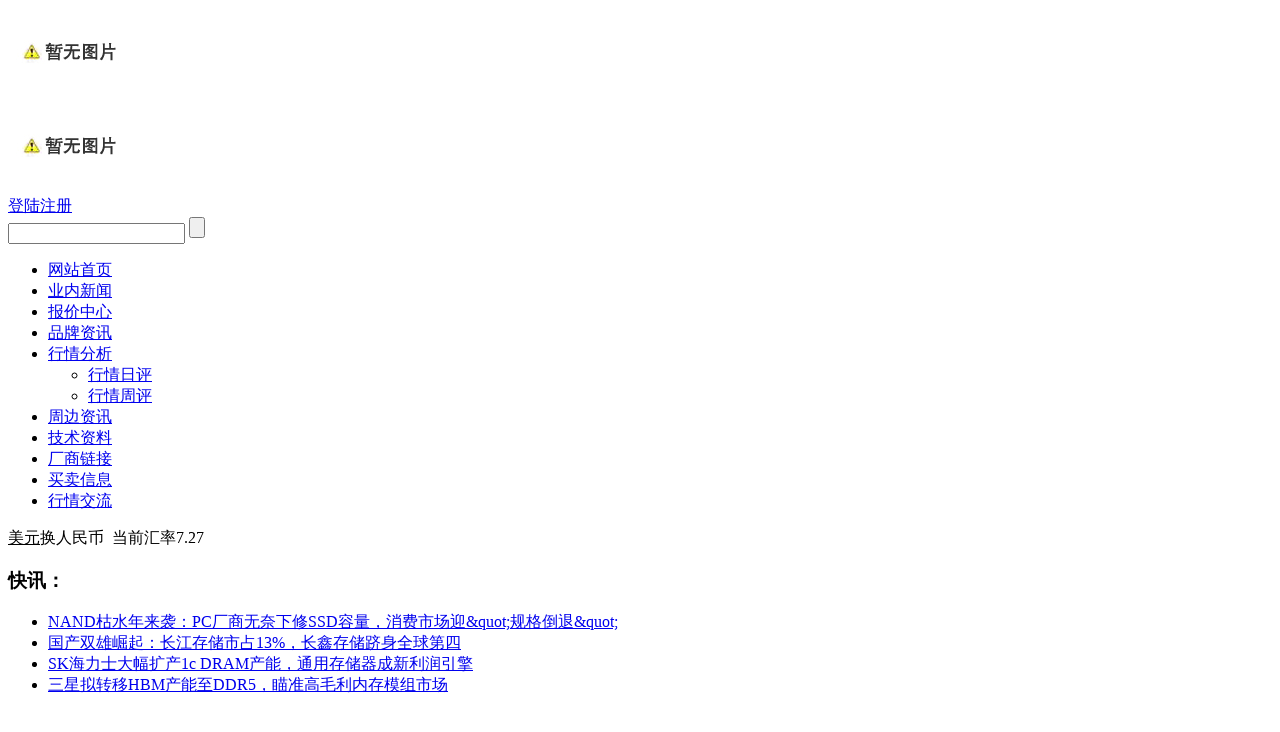

--- FILE ---
content_type: text/html; Charset=utf-8
request_url: http://www.dram.com.cn/page/views.asp?menuid=36&id=78147
body_size: 7737
content:
<!DOCTYPE html>
<html>
<head>
<title>今天市场评述 --- 中国IC交易网</title>
<meta http-equiv="Content-Type" content="text/html; charset=utf-8" />
<meta name="keywords" content="电子元器件,电子元器件配套,电子元件查询网,IC,IC电子,IC网,元器件,电子元件报价,IC报价网,IC报价" />
<meta name="description" content="中国IC交易网(www.dram.com.cn)是IC电子元器件的专业平台。IC网站,IC型号,IC供求,IC资讯,IC走势,IC报价,IC大全" />
<meta name="author" content="中国IC交易网" />
<link rel="shortcut icon" href="http://www.dram.com.cn/favicon.ico" type="image/x-icon" />
<link rel="icon" href="http://www.dram.com.cn/favicon.ico" type="image/x-icon" />
<link rel="alternate" type="application/rss+xml" href="/cn/rss/rss_menu_36.xml" title="RSS 2.0 for (中国IC交易网)今天市场评述" />
<link rel="alternate" type="application/atom+xml" href="/cn/atom/atom_menu_36.xml" title="Atom 1.0 for (中国IC交易网)今天市场评述" />
<link rel="stylesheet" type="text/css" href="/templates/css_style/layout.css" />
<script src="/jscript/png.js"></script>
<script type="text/javascript" src="/jscript/more_sort.js"></script>
<script type="text/javascript" src="/jscript/public.js"></script>
<script type="text/javascript" src="/jscript/usefor_user.js"></script>
<script type="text/javascript" src="/jscript/ajax.js" language="javascript"></script>
<script type="text/javascript" src="/jscript/new_common.js" language="javascript"></script>
<script type="text/javascript" src="/jscript/swfobject.js"></script>
<script type="text/javascript" src="/jscript/domtab.js" language="javascript"></script>
<script type="text/javascript" src="/templates/jscript/temp_public.js" language="javascript"></script>
<script type="text/javascript" src="/onlinejs/siteedit_initjs.asp"></script>
<script type="text/javascript" src="/templates/jscript/menu/jquery.min.js">
</script>
<script type="text/javascript" src="/templates/jscript/menu/ddsmoothmenu.js">
</script>
<script type="text/javascript" language="JavaScript" src="/templates/jscript/jquery.js"></script>
<script type="text/javascript" language="JavaScript" src="/templates/jscript/plugins.js"></script>
<script type="text/javascript" src="/templates/jscript/common.js">
</script>
<link href="/templates/jscript/banner/banner.css" rel="stylesheet" />
<script src="/templates/jscript/banner/jquery.js">
</script>
<script src="/templates/jscript/banner/superslide.js">
</script>
<script type="text/javascript" language="JavaScript" src="/templates/jscript/common.js">
</script>
</head>
<body>
<div class="header">
<div class="mfbox">
<div class="logo" id="com_logo" editok="online">
<a href="/">
<img src="/templates/images/logo.png" alt="logo" />
</a>
</div>
<div class="header_ad" id="com_singles_ad" editok="online"><div><img src="/upload/ueditor/image/20190721/15636757351369794.jpg"/></div></div>
<div class="header_r">
<div class="header_rb" id="com_singles_rb" editok="online"><div>
    <a href="/page/views.asp?id=8">登陆</a><a href="/page/views.asp?id=9">注册</a>
</div></div>
<div class="clear">
</div>
<div class="search">
<form id="productSearch" name="productSearch" action="/page/products.asp?menuid=2" method="get">
<input type="hidden" name="menuid" value="2" />
<input type="hidden" id="action" name="action" value="search" />
<input type="text" id="keywords" placeholder="" onClick="this.value='';focus()" name="keywords" class="sint" />
<input type="submit" value="" class="sbtn" onClick="PSearch()" id="btnSearch" />
</form>
</div>
</div>
<div class="clear">
</div>
</div>
</div>
<div class="clear">
</div>
<div class="i_nav" id="com_mainmenu" editok="online">
<div id="smoothmenu1" class="ddsmoothmenu">
<ul>
<li class="i_n01">
<a href="/page/index.asp?lanid=1" class="nava">网站首页</a>
</li>
<li class="i_n02">
<a href="/page/news.asp?menuid=34" class="nava">业内新闻</a>
</li>
<li class="i_n03">
<a href="/page/views.asp?menuid=41" class="nava">报价中心</a>
</li>
<li class="i_n04">
<a href="/page/news.asp?menuid=35" class="nava">品牌资讯</a>
</li>
<li class="i_n05">
<a href="/page/news.asp?menuid=36" class="nava">行情分析</a>
<ul>
<li><a href="/page/news.asp?menuid=36">行情日评</a>
</li>
<li><a href="/page/news.asp?menuid=38">行情周评</a>
</li>
</ul>
</li>
<li class="i_n06">
<a href="/page/news.asp?menuid=37" class="nava">周边资讯</a>
</li>
<li class="i_n07">
<a href="/page/news.asp?menuid=39" class="nava">技术资料</a>
</li>
<li class="i_n08">
<a href="/page/alinks.asp?menuid=8" class="nava">厂商链接</a>
</li>
<li class="i_n09">
<a href="/page/views.asp?menuid=43" class="nava">买卖信息</a>
</li>
<li class="i_n010">
<a href="/page/news.asp?menuid=44" class="nava">行情交流</a>
</li>
</ul>
</div>
</div>
<div class="clear">
</div>
<div class="topline">
<div class="mfbox">
<div class="huilv" id="com_singles_huilv" editok="online"><div><ins>美元</ins><span>换人民币&nbsp; 当前汇率7.27</span></div></div>
<div class="i_news01">
<h3>快讯：</h3>
<ul>
<li><a href="/page/views.asp?menuid=33&amp;id=84255" title="NAND枯水年来袭：PC厂商无奈下修SSD容量，消费市场迎&amp;quot;规格倒退&amp;quot;">NAND枯水年来袭：PC厂商无奈下修SSD容量，消费市场迎&amp;quot;规格倒退&amp;quot;</a>
</li>
<li><a href="/page/views.asp?menuid=33&amp;id=84253" title="国产双雄崛起：长江存储市占13%，长鑫存储跻身全球第四">国产双雄崛起：长江存储市占13%，长鑫存储跻身全球第四</a>
</li>
<li><a href="/page/views.asp?menuid=33&amp;id=84243" title="SK海力士大幅扩产1c DRAM产能，通用存储器成新利润引擎">SK海力士大幅扩产1c DRAM产能，通用存储器成新利润引擎</a>
</li>
<li><a href="/page/views.asp?menuid=33&amp;id=84241" title="三星拟转移HBM产能至DDR5，瞄准高毛利内存模组市场">三星拟转移HBM产能至DDR5，瞄准高毛利内存模组市场</a>
</li>
</ul>
</div>
</div>
</div>
<div class="clear">
</div>
<div class="p_container">
<div class="edit_nullmodule" id="com_definedkeys_1" editok="online">
</div>
<div class="clear">
</div>
<div class="p_left">
<div class="p_newsview">
<div id="com_thenm_list" editok="online" class="content">
<h1 class="p_n_title">今天市场评述</h1>
<div class="p_n_info">
    *  来源 :    *  作者 : admin   *  发表时间 : 2022-11-21</div>
<div class="remark"><script type="text/javascript" src="/ajax_asp/api_plus/view_permissions.asp?menuid=36&id=78147"></script>
疫情和世界杯双重影响，存储器价格总体偏弱。存储器市场自春节后开市缓步下滑至今，尚未完全止跌，一般业内人士预计在明年上半年某个时间止跌。需求的下滑超过行业的普遍预期，减产的速度也不能赶上需求凝固的速度。<br/><br/>（史军执笔，仅供参考）
<script type="text/javascript" src="/ajax_asp/countview_hits.asp?menuid=36&id=78147"></script>
</div>
<div class="prevnext"> 
            <span class="prevrecord">上一条: <a href="/page/views.asp?menuid=36&amp;id=82862" title="DDR4的超跌反弹已演变为投机炒作行情（3月25日）">DDR4的超跌反弹已演变为投机炒作行情（3月25日）</a>
</span>
<span class="nextrecord">下一条: <a href="/page/views.asp?menuid=36&amp;id=77842" title="存储器市场评述">存储器市场评述</a>
</span>
</div>
<div class="clear">
</div>
</div>
</div>
<div class="clear">
</div>
<div class="edit_nullmodule" id="com_definedkeys_3" editok="online">
</div>
</div>
<div class="p_right">
<div class="adbox04" id="com_singles_pad01" editok="online"><img src="/templates/temp/ad07.jpg" alt=""></div>
<div class="i_news04 mt10">
<div class="title01"><h3>业内新闻</h3>
<span><a href="/page/news.asp?menuid=34"> 更多 </a></span>
</div>
<div class="i_news04_l" id="com_nmdlls_menu_34" editok="online">
<ul>
<li>
<a href="/page/views.asp?menuid=34&amp;id=84259" title="群联11月营收同比大增62%，AI存储需求驱动控制芯片出货激增">群联11月营收同比大增62%，AI存储需求驱动控制芯片出货激增</a>
<span>2025-12-10</span>
</li><li>
<a href="/page/views.asp?menuid=34&amp;id=84258" title="业内：未来1年内难降价：普通消费者为何成了存储器涨价的最大输家？">业内：未来1年内难降价：普通消费者为何成了存储器涨价的最大输家？</a>
<span>2025-12-10</span>
</li><li>
<a href="/page/views.asp?menuid=34&amp;id=84257" title="传长鑫存储剑指DDR5：逆势缩减DDR4产能，押注内存未来">传长鑫存储剑指DDR5：逆势缩减DDR4产能，押注内存未来</a>
<span>2025-12-10</span>
</li><li>
<a href="/page/views.asp?menuid=34&amp;id=84256" title="microSD卡槽回归？手机厂商的&amp;quot;应急方案&amp;quot;背后是存储成本压力">microSD卡槽回归？手机厂商的&amp;quot;应急方案&amp;quot;背后是存储成本压力</a>
<span>2025-12-10</span>
</li><li>
<a href="/page/views.asp?menuid=34&amp;id=84255" title="NAND枯水年来袭：PC厂商无奈下修SSD容量，消费市场迎&amp;quot;规格倒退&amp;quot;">NAND枯水年来袭：PC厂商无奈下修SSD容量，消费市场迎&amp;quot;规格倒退&amp;quot;</a>
<span>2025-12-10</span>
</li><li>
<a href="/page/views.asp?menuid=34&amp;id=84254" title="SK海力士押注300层NAND：混合键合技术成破局关键">SK海力士押注300层NAND：混合键合技术成破局关键</a>
<span>2025-12-10</span>
</li></ul>
</div>
<div class="clear">
</div>
</div>
<div class="adbox04" id="com_singles_pad02" editok="online"><div>
    <img src="/templates/temp/ad07.jpg" alt=""/>
</div></div>
<div class="i_news04 mt10">
<div class="title01"><h3>行情日评</h3>
<span><a href="/page/news.asp?menuid=36"> 更多 </a></span>
</div>
<div class="i_news04_l" id="com_nmdlls_menu_36" editok="online">
<ul>
<li>
<a href="/page/views.asp?menuid=36&amp;id=83161" title="见顶信号明显？昨天绝大多数内存厂家开始开锁开仓报价出货DDR4！">见顶信号明显？昨天绝大多数内存厂家开始开锁开仓报价出货DDR4！</a>
<span>2025-07-02</span>
</li><li>
<a href="/page/views.asp?menuid=36&amp;id=82862" title="DDR4的超跌反弹已演变为投机炒作行情（3月25日）">DDR4的超跌反弹已演变为投机炒作行情（3月25日）</a>
<span>2025-03-25</span>
</li><li>
<a href="/page/views.asp?menuid=36&amp;id=78147" title="今天市场评述">今天市场评述</a>
<span>2022-11-21</span>
</li><li>
<a href="/page/views.asp?menuid=36&amp;id=77842" title="存储器市场评述">存储器市场评述</a>
<span>2022-10-12</span>
</li><li>
<a href="/page/views.asp?menuid=36&amp;id=76668" title="短期存储器市场评述">短期存储器市场评述</a>
<span>2022-05-24</span>
</li><li>
<a href="/page/views.asp?menuid=36&amp;id=75461" title="现货市场评述">现货市场评述</a>
<span>2022-01-07</span>
</li></ul>
</div>
<div class="clear">
</div>
</div>
<div class="adbox04" id="com_singles_pad03" editok="online"><img src="/templates/temp/ad07.jpg" alt=""/></div>
<div class="i_news04 mt10">
<div class="title01"><h3>品牌资讯</h3>
<span><a href="/page/news.asp?menuid=35"> 更多 </a></span>
</div>
<div class="i_news04_l" id="com_nmdlls_menu_35" editok="online">
<ul>
<li>
<a href="/page/views.asp?menuid=35&amp;id=84219" title="Intel Panther Lake内显效能曝光 领先AMD 16%">Intel Panther Lake内显效能曝光 领先AMD 16%</a>
<span>2025-12-08</span>
</li><li>
<a href="/page/views.asp?menuid=35&amp;id=84198" title="铠侠AI创新技术落地物流，自动影像识别实现智能化升级">铠侠AI创新技术落地物流，自动影像识别实现智能化升级</a>
<span>2025-12-04</span>
</li><li>
<a href="/page/views.asp?menuid=35&amp;id=84185" title="涨价冲击波：PC与主机玩家如何应对？">涨价冲击波：PC与主机玩家如何应对？</a>
<span>2025-12-03</span>
</li><li>
<a href="/page/views.asp?menuid=35&amp;id=84180" title="RTX 5070成Steam新宠：12GB显存赢民心">RTX 5070成Steam新宠：12GB显存赢民心</a>
<span>2025-12-03</span>
</li><li>
<a href="/page/views.asp?menuid=35&amp;id=84169" title="AMD提前曝光Ryzen 7 9850X3D，Zen 5架构再掀游戏CPU大战">AMD提前曝光Ryzen 7 9850X3D，Zen 5架构再掀游戏CPU大战</a>
<span>2025-12-02</span>
</li><li>
<a href="/page/views.asp?menuid=35&amp;id=84156" title="3C产品成本承压：存储缺货传导至终端，手机笔电出货下修">3C产品成本承压：存储缺货传导至终端，手机笔电出货下修</a>
<span>2025-12-01</span>
</li></ul>
</div>
<div class="clear">
</div>
</div>
<div class="clear">
</div>
<div class="edit_nullmodule" id="com_definedkeys_2" editok="online">
</div>
</div>
<div class="clear">
</div>
<div class="edit_nullmodule" id="com_definedkeys_4" editok="online">
</div>
<div class="clear">
</div>
</div>
<div class="clear">
</div>
<div class="footer">
<div class="mfbox">
<div class="flink" id="com_singles_flink" editok="online"><div><a href="http://www.dram.com.cn/page/views.asp?id=3" target="_self" textvalue="关于我们（About Us）">关于我们（About Us）</a><span>｜</span><a href="http://www.dram.com.cn/page/views.asp?id=55" target="_self" textvalue="信息发布联系 （Advertisement）">信息发布联系 （Advertisement）</a><span>｜</span><a href="http://www.dram.com.cn/page/alinks.asp?menuid=8" target="_self" textvalue="友情链接（HotLink）">友情链接（HotLink）</a><span>｜</span><a href="#">会员申请</a><span>｜</span><a href="#">合作事宜</a><br/><a href="#">电子柜台使用说明</a><span>｜</span><a href="#">常见问题（FAQS）</a><span>｜</span><a href="#">网站地图（SiteMap）</a><span>｜</span><a href="http://www.dram.com.cn/page/views.asp?id=57" target="_self" textvalue="欢迎提供产品报价">欢迎提供产品报价</a><span>｜</span><a href="http://www.dram.com.cn/page/views.asp?id=56" target="_self" textvalue="知名度调查">知名度调查</a><br/><a href="http://www.dram.com.cn/page/views.asp?id=58" target="_self">粤ICP备18034194号&nbsp;</a><span>｜</span><a href="#">免责声明</a><span>｜</span><a href="#">友情链接</a><span>｜</span><a href="http://www.dram.com.cn/page/views.asp?id=59" target="_self" textvalue="工商局网监标识">工商局网监标识</a><span>｜</span><a href="#">注册电子柜台</a></div></div>
<div class="fimg" id="com_singles_fimg" editok="online"><div>
    <img alt="" src="/templates/temp/fimg02.png"/><img alt="" src="/templates/temp/fimg01.png"/>
    <div>
        <span style="font-size: 12px;">&nbsp; <a href="http://www.miitbeian.gov.cn">粤ICP备18034194号</a>&nbsp;</span>
    </div>
</div>
<div class="Unable_to_view" style="display: block; width: 0px; height: 0px; white-space: nowrap; overflow: hidden; position: relative; z-index: -1000000;">
    <a href="http://www.yisence.com/" title="厦门网站建设" target="_blank">厦门网站建设</a><a href="http://www.fj-lide.com/" title="厦门钣金加工" target="_blank">厦门钣金加工</a><a href="http://www.xmchengyu.cn/" title="厦门保温水箱" target="_blank">厦门保温水箱</a><a href="http://www.wqyy.net/" title="广州小程序开发" target="_blank">广州小程序开发</a><a href="http://www.xmjiguang.com/" title="厦门激光雕刻" target="_blank">厦门激光雕刻</a><a href="http://www.fjsfqg.com/" title="厦门电动旗杆" target="_blank">厦门电动旗杆</a><a href="http://www.jxmarshell.cn/" title="江西电动观光车" target="_blank">江西电动观光车</a><a href="http://www.xmtongdianhui.com" title="厦门O2O系统搭建" target="_blank">厦门O2O系统搭建</a><a href="http://www.hwand.cn/" target="_blank" title="厦门家用净水器">厦门家用净水器</a><a href="https://tyydbf.jqw.com/" target="_blank" title="慈溪住人集装箱">慈溪住人集装箱</a><a href="http://www.xmdyt218.com" target="_blank" title="厦门不锈钢雕塑">厦门不锈钢雕塑</a><a href="http://www.xmkrl.com/" target="_blank">厦门打包机</a><a href="http://www.hzjiale.cn/" target="_blank">惠州食堂承包</a><a href="http://www.gzdngjg.cn/" target="_blank">佛山活动板房</a><a href="http://kachuchenqi.com/" target="_blank">常州除尘器</a>
</div></div>
<div class="clear">
</div>
<div class="copyright" id="com_copyright" editok="online"><div>
    Copyright © 2001-2019 www.dram.com.cn
</div>
<p style="height: 0px; overflow: hidden; opacity: 0; text-indent: -999999px;">
    <a href="http://c2470.cuttle.cn/ " target="_blank">醇恒源烟酒回收商行</a><a href="http://c2471.cuttle.cn/ " target="_blank">回收烟酒礼品</a><a href="http://17nic.com/" target="_blank">翼企</a><a href="http://test17nic.no1.35nic.com/default.aspx?pageid=181 " target="_blank">云抖推</a>
<a href="http://test17nic.no1.35nic.com/default.aspx?pageid=173" target="_blank">云门户</a>
</p><div id="mobile_qrcode"><img id="mpadcode_icon" src="http://m.no3.mfdns.com/qrcode_api/index.php?cht=qr&chld=L|0&chs=80x80&chl=http://www.dram.com.cn/" alt="用二维码扫描软件可直接扫描打开本站" /></div><script type="text/javascript" language="javascript">changeNoImage();</script>
</div>
<div class="jsq" id="com_webcounter" editok="online">
<span id="com_webcounter" editok="online"> 
		</span>
</div>
<div class="clear">
</div>
</div>
</div>
<div class="actGotop">
</div>
<div class="m_background" id="com_rotationbg" editok="online">
</div>
<script type="text/javascript">
            var bg_obj="main_container";
            var theimgs=new Array();
            var bg_type=0;	//0表示背景图片，1表示背景颜色
            var rotation_time=6000;	//表示背景轮换的间隔时间
            
            if(window.attachEvent)
            {
                window.attachEvent('onload',auto_chgbg);
            }
            else if(window.addEventListener)
            {
                window.addEventListener('load',auto_chgbg,false);
            }
            </script>
<div class="clear">
</div>
<div id="com_adsinfo" editok="online"> 
						    </div>
<div class="edit_box" id="quickEditor" style="display: none; position: absolute;z-index:101;">
<div class="edit_mask" style="z-index: 1001;" id="edit_mask" onmousedown="mouseDown()" onMouseOut="mouseOut(this);" title="双击编辑内容"></div>
<div class="edit_btn_bar">
<img alt="点击编辑内容" id="imgEditIco" src="/onlinecss/images/editor_02.gif" onClick="" />
<img alt="点击编辑标题" id="imgEditTit" src="/onlinecss/images/edit_titico.gif" onClick="" />
<a href="#"><img alt="向上移动" id="imgBtnUp" src="/onlinecss/images/editor_03.gif" onClick="" /></a>
<a href="#"><img alt="向下移动" id="imgBtnDown" src="/onlinecss/images/editor_04.gif" onClick="" /></a>
<img alt="点击新增模块" id="imgBtnAdd" src="/onlinecss/images/module_add.gif" onClick="" />
<a href="#"><img alt="点击删除" id="imgBtnDel" src="/onlinecss/images/editor_del.gif" onClick="" /></a>
</div>
</div>
<a id="moveActiveObj" href="#" style="display: none;"></a>
<div class="popCloseBtn" id="popCloseBtn" style="display:none;" title="点击这里自动隐藏" onclick="displayNoneObj(this)"><a href="javascript:void(0);" title="关闭返回" onclick="popwin.Close()"><img src="/onlinecss/images/popbtm_close.gif" />关闭返回</a></div>
<script src="/onlinejs/popeditwin/popscrollfloat.js" type="text/javascript"></script>
<script src="/onlinejs/popeditwin/untilcommon.js" type="text/javascript"></script>
<script src="/onlinejs/popeditwin/windowclass.js" type="text/javascript"></script>
<script src="/onlinejs/popeditwin/onlineedit_page.js" type="text/javascript"></script>
<script src="/onlinejs/siteedit_config.asp?nmindex=menu_36_32_60_10" type="text/javascript"></script>
<script src="/onlinejs/siteedit_overjs.asp" language="javascript" type="text/javascript"></script>
<script src="/templates/jscript/wow.min.js">
</script>
<script src="/templates/jscript/pub.js">
</script>
<script>
if (!(/msie [6|7|8|9]/i.test(navigator.userAgent))){
    new WOW().init();
};
</script>
</body>
</html>


--- FILE ---
content_type: text/html; Charset=utf-8
request_url: http://www.dram.com.cn/ajax_asp/countview_hits.asp?menuid=36&id=78147
body_size: 197
content:

            if(document.getElementById("show_countview"))
            {
            	document.getElementById("show_countview").innerHTML="7152";
            }
            